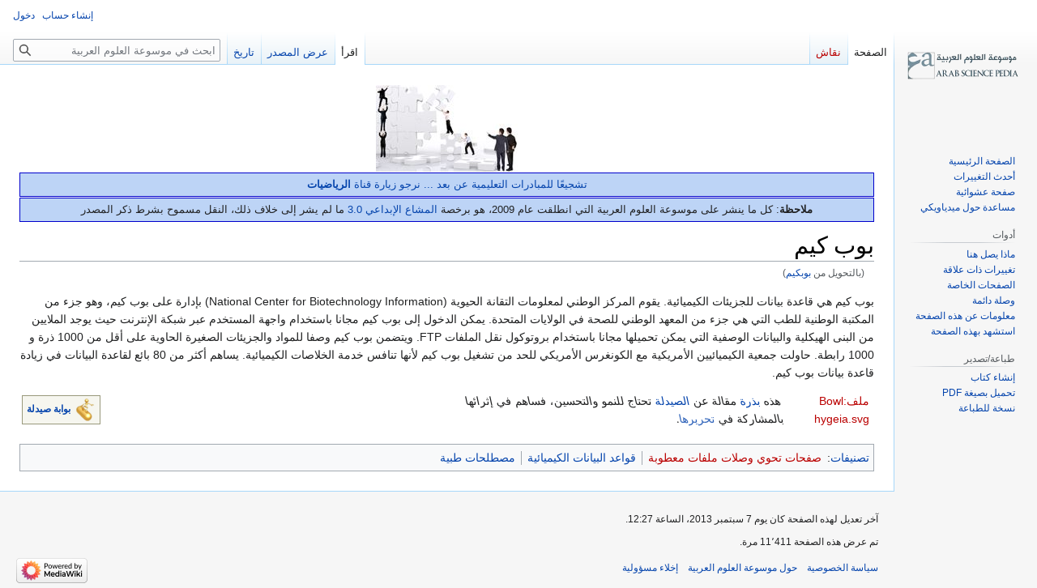

--- FILE ---
content_type: text/html; charset=UTF-8
request_url: https://www.arabsciencepedia.org/wiki/%D8%A8%D9%88%D8%A8%D9%83%D9%8A%D9%85
body_size: 7713
content:
<!DOCTYPE html>
<html class="client-nojs" lang="ar" dir="rtl">
<head>
<meta charset="UTF-8"/>
<title>بوب كيم - موسوعة العلوم العربية</title>
<script>document.documentElement.className="client-js";RLCONF={"wgBreakFrames":false,"wgSeparatorTransformTable":[".\t,","٫\t٬"],"wgDigitTransformTable":["0\t1\t2\t3\t4\t5\t6\t7\t8\t9","٠\t١\t٢\t٣\t٤\t٥\t٦\t٧\t٨\t٩"],"wgDefaultDateFormat":"dmy","wgMonthNames":["","يناير","فبراير","مارس","أبريل","مايو","يونيو","يوليو","أغسطس","سبتمبر","أكتوبر","نوفمبر","ديسمبر"],"wgRequestId":"e2ead9dbf3823a905fea23a4","wgCSPNonce":false,"wgCanonicalNamespace":"","wgCanonicalSpecialPageName":false,"wgNamespaceNumber":0,"wgPageName":"بوب_كيم","wgTitle":"بوب كيم","wgCurRevisionId":30629,"wgRevisionId":30629,"wgArticleId":20058,"wgIsArticle":true,"wgIsRedirect":false,"wgAction":"view","wgUserName":null,"wgUserGroups":["*"],"wgCategories":["بذرة صيدلة","صفحات تحوي وصلات ملفات معطوبة","قواعد البيانات الكيميائية","مصطلحات طبية"],"wgPageContentLanguage":"ar",
"wgPageContentModel":"wikitext","wgRelevantPageName":"بوب_كيم","wgRelevantArticleId":20058,"wgIsProbablyEditable":false,"wgRelevantPageIsProbablyEditable":false,"wgRestrictionEdit":[],"wgRestrictionMove":[],"wgRedirectedFrom":"بوبكيم","wgVector2022PreviewPages":[],"wgInternalRedirectTargetUrl":"/wiki/%D8%A8%D9%88%D8%A8_%D9%83%D9%8A%D9%85"};RLSTATE={"site.styles":"ready","user.styles":"ready","user":"ready","user.options":"loading","skins.vector.styles.legacy":"ready"};RLPAGEMODULES=["mediawiki.action.view.redirect","site","mediawiki.page.ready","skins.vector.legacy.js"];</script>
<script>(RLQ=window.RLQ||[]).push(function(){mw.loader.implement("user.options@12s5i",function($,jQuery,require,module){mw.user.tokens.set({"patrolToken":"+\\","watchToken":"+\\","csrfToken":"+\\"});});});</script>
<link rel="stylesheet" href="/w/load.php?lang=ar&amp;modules=skins.vector.styles.legacy&amp;only=styles&amp;skin=vector"/>
<script async="" src="/w/load.php?lang=ar&amp;modules=startup&amp;only=scripts&amp;raw=1&amp;skin=vector"></script>
<meta name="ResourceLoaderDynamicStyles" content=""/>
<link rel="stylesheet" href="/w/load.php?lang=ar&amp;modules=site.styles&amp;only=styles&amp;skin=vector"/>
<meta name="generator" content="MediaWiki 1.39.3"/>
<meta name="format-detection" content="telephone=no"/>
<meta name="viewport" content="width=1000"/>
<link rel="icon" href="/favicon.ico"/>
<link rel="search" type="application/opensearchdescription+xml" href="/w/opensearch_desc.php" title="موسوعة العلوم العربية (ar)"/>
<link rel="EditURI" type="application/rsd+xml" href="http://www.arabsciencepedia.org/w/api.php?action=rsd"/>
<link rel="alternate" type="application/atom+xml" title="تلقيمة أتوم موسوعة العلوم العربية" href="/w/index.php?title=%D8%AE%D8%A7%D8%B5:%D8%A3%D8%AD%D8%AF%D8%AB_%D8%A7%D9%84%D8%AA%D8%BA%D9%8A%D9%8A%D8%B1%D8%A7%D8%AA&amp;feed=atom"/>
<link rel="canonical" href="http://www.arabsciencepedia.org/wiki/%D8%A8%D9%88%D8%A8_%D9%83%D9%8A%D9%85"/>
<script data-ad-client="ca-pub-9338487170507737" async src="https://pagead2.googlesyndication.com/pagead/js/adsbygoogle.js"></script>
</head>
<body class="mediawiki rtl sitedir-rtl mw-hide-empty-elt ns-0 ns-subject page-بوب_كيم rootpage-بوب_كيم skin-vector action-view skin-vector-legacy vector-feature-language-in-header-enabled vector-feature-language-in-main-page-header-disabled vector-feature-language-alert-in-sidebar-disabled vector-feature-sticky-header-disabled vector-feature-sticky-header-edit-disabled vector-feature-table-of-contents-disabled vector-feature-visual-enhancement-next-disabled"><div id="mw-page-base" class="noprint"></div>
<div id="mw-head-base" class="noprint"></div>
<div id="content" class="mw-body" role="main">
	<a id="top"></a>
	<div id="siteNotice"><div id="mw-dismissablenotice-anonplace"></div><script>(function(){var node=document.getElementById("mw-dismissablenotice-anonplace");if(node){node.outerHTML="\u003Cdiv id=\"localNotice\"\u003E\u003Cdiv class=\"sitenotice\" lang=\"ar\" dir=\"rtl\"\u003E\u003Cdiv class=\"center\"\u003E\u003Cdiv class=\"floatnone\"\u003E\u003Ca href=\"/wiki/%D9%85%D9%88%D8%B3%D9%88%D8%B9%D8%A9_%D8%A7%D9%84%D8%B9%D9%84%D9%88%D9%85_%D8%A7%D9%84%D8%B9%D8%B1%D8%A8%D9%8A%D8%A9/%D9%85%D8%B3%D8%A7%D9%87%D9%85%D8%A9_%D8%AC%D9%85%D8%A7%D8%B9%D9%8A%D8%A9\" title=\"انقر على الصورة لتطلع على بعض المساهمين في بناء الموسوعة\"\u003E\u003Cimg alt=\"انقر على الصورة لتطلع على بعض المساهمين في بناء الموسوعة\" src=\"/w/images/thumb/0/00/Team_work.jpg/175px-Team_work.jpg\" decoding=\"async\" width=\"175\" height=\"107\" srcset=\"/w/images/thumb/0/00/Team_work.jpg/263px-Team_work.jpg 1.5x, /w/images/thumb/0/00/Team_work.jpg/350px-Team_work.jpg 2x\" /\u003E\u003C/a\u003E\u003C/div\u003E\u003C/div\u003E\n\u003Cdiv class=\"boilerplate metadata\" id=\"\" style=\"padding:0.5em;margin:1px 0;border-radius:0px;-moz-border-radius:0px;-webkit-border-radius:0px;background-color: #BDD4F6; border: 1px solid #0000CC;\"\u003E\u003Ccenter\u003E\u003Ca rel=\"nofollow\" class=\"external text\" href=\"https://www.youtube.com/channel/UCKR1Xi78XFwd_1qY8RlmzHQ\"\u003Eتشجيعًا للمبادرات التعليمية عن بعد ... نرجو زيارة قناة \u003Cb\u003Eالرياضيات\u003C/b\u003E\u003C/a\u003E\u003C/center\u003E\u003C/div\u003E\n\u003Cdiv class=\"boilerplate metadata\" id=\"\" style=\"padding:0.5em;margin:1px 0;border-radius:0px;-moz-border-radius:0px;-webkit-border-radius:0px;background-color: #BDD4F6; border: 1px solid #0000CC;\"\u003E\u003Cb\u003Eملاحظة\u003C/b\u003E: كل ما ينشر على موسوعة العلوم العربية التي انطلقت عام 2009، هو برخصة \u003Ca rel=\"nofollow\" class=\"external text\" href=\"https://creativecommons.org/licenses/by-nc-sa/3.0/deed.ar\"\u003Eالمشاع الإبداعي 3.0\u003C/a\u003E ما لم يشر إلى خلاف ذلك، النقل مسموح بشرط ذكر المصدر\u003C/div\u003E\u003C/div\u003E\u003C/div\u003E";}}());</script></div>
	<div class="mw-indicators">
	</div>
	<h1 id="firstHeading" class="firstHeading mw-first-heading"><span class="mw-page-title-main">بوب كيم</span></h1>
	<div id="bodyContent" class="vector-body">
		<div id="siteSub" class="noprint">من موسوعة العلوم العربية</div>
		<div id="contentSub"><span class="mw-redirectedfrom">(بالتحويل من <a href="/w/index.php?title=%D8%A8%D9%88%D8%A8%D9%83%D9%8A%D9%85&amp;redirect=no" class="mw-redirect" title="بوبكيم">بوبكيم</a>)</span></div>
		<div id="contentSub2"></div>
		
		<div id="jump-to-nav"></div>
		<a class="mw-jump-link" href="#mw-head">اذهب إلى التنقل</a>
		<a class="mw-jump-link" href="#searchInput">اذهب إلى البحث</a>
		<div id="mw-content-text" class="mw-body-content mw-content-rtl" lang="ar" dir="rtl"><!-- No Top Banner --><div class="mw-parser-output"><p>بوب كيم هي قاعدة بيانات للجزيئات الكيميائية. يقوم المركز الوطني لمعلومات التقانة الحيوية (National Center for Biotechnology Information) بإدارة على بوب كيم، وهو جزء من المكتبة الوطنية للطب التي هي جزء من المعهد الوطني للصحة في الولايات المتحدة. يمكن الدخول إلى بوب كيم مجانا باستخدام واجهة المستخدم عبر شبكة الإنترنت حيث يوجد الملايين من البنى الهيكلية والبيانات الوصفية التي يمكن تحميلها مجانا باستخدام بروتوكول نقل الملفات FTP. ويتضمن بوب كيم وصفا للمواد والجزيئات الصغيرة الحاوية على أقل من 1000 ذرة و 1000 رابطة. حاولت جمعية الكيميائيين الأمريكية مع الكونغرس الأمريكي للحد من تشغيل بوب كيم لأنها تنافس خدمة الخلاصات الكيميائية. يساهم أكثر من 80 بائع لقاعدة البيانات في زيادة قاعدة بيانات بوب كيم.
</p>
<table width="100%" style="background-color:transparent;margin:0;padding:0;border-width:0;border:none;clear:both;">

<tbody><tr valign="top">
<td width="50%"><div class="notice metadata plainlinks" id="stub">
<table>

<tbody><tr style="padding:4px 10px;">
<td><a href="/w/index.php?title=%D8%AE%D8%A7%D8%B5:%D8%B1%D9%81%D8%B9&amp;wpDestFile=Bowl_hygeia.svg" class="new" title="ملف:Bowl hygeia.svg">ملف:Bowl hygeia.svg</a>
</td>
<td><span style="font-style: normal; position: relative; padding-right: 1px; display: inline-block; -webkit-transform: skew(12deg); -moz-transform: skew(12deg); -ms-transform: skew(12deg); transform: skew(12deg);">هذه <a href="/wiki/%D9%88%D9%8A%D9%83%D9%8A%D8%A8%D9%8A%D8%AF%D9%8A%D8%A7:%D8%A8%D8%B0%D8%B1%D8%A9" class="mw-redirect" title="ويكيبيديا:بذرة">بذرة</a>&#160;مقالة عن <a href="/wiki/%D8%B5%D9%8A%D8%AF%D9%84%D8%A9" title="صيدلة">الصيدلة</a> تحتاج للنمو والتحسين، فساهم في إثرائها بالمشاركة في <a rel="nofollow" class="external text" href="http://www.arabsciencepedia.org/w/index.php?title=%D8%A8%D9%88%D8%A8_%D9%83%D9%8A%D9%85&amp;action=edit">تحريرها</a>.</span>
</td></tr></tbody></table></div>
</td>
<td width="8">
</td>
<td style="display:none;">&#160;&#160;
</td>
<td width="50%"><div class="noprint tleft portal" style="border:solid #99997c 1px; margin:0.5em 0.5em 0.5em 0;">
<table style="background:#f6f6ef; font-size:85%; line-height:110%; max-width:175px;">
<tbody><tr><td><a href="/wiki/%D9%85%D9%84%D9%81:Pill-2.png" class="image"><img alt="Pill-2.png" src="/w/images/thumb/f/f8/Pill-2.png/28px-Pill-2.png" decoding="async" width="28" height="28" srcset="/w/images/thumb/f/f8/Pill-2.png/42px-Pill-2.png 1.5x, /w/images/thumb/f/f8/Pill-2.png/56px-Pill-2.png 2x" /></a></td><td style="padding:0 0.2em;"><b><a href="/wiki/%D8%A8%D9%88%D8%A7%D8%A8%D8%A9:%D8%B5%D9%8A%D8%AF%D9%84%D8%A9" title="بوابة:صيدلة">بوابة&#32;صيدلة</a></b></td></tr>
</tbody></table>
</div>
</td>
<td style="display:none;">&#160;&#160;
</td>
<td style="display:none;" width="33%">{{{{{3}}}}}
</td></tr></tbody></table>
<table width="100%" style="background-color:transparent;margin:0;padding:0;border-width:0;border:none;clear:both; display:none;">

<tbody><tr valign="top">
<td width="50%"><div class="notice metadata plainlinks" id="stub">
<table>

<tbody><tr style="padding:4px 10px;">
<td><a href="/w/index.php?title=%D8%AE%D8%A7%D8%B5:%D8%B1%D9%81%D8%B9&amp;wpDestFile=Bowl_hygeia.svg" class="new" title="ملف:Bowl hygeia.svg">ملف:Bowl hygeia.svg</a>
</td>
<td><span style="font-style: normal; position: relative; padding-right: 1px; display: inline-block; -webkit-transform: skew(12deg); -moz-transform: skew(12deg); -ms-transform: skew(12deg); transform: skew(12deg);">هذه <a href="/wiki/%D9%88%D9%8A%D9%83%D9%8A%D8%A8%D9%8A%D8%AF%D9%8A%D8%A7:%D8%A8%D8%B0%D8%B1%D8%A9" class="mw-redirect" title="ويكيبيديا:بذرة">بذرة</a>&#160;مقالة عن <a href="/wiki/%D8%B5%D9%8A%D8%AF%D9%84%D8%A9" title="صيدلة">الصيدلة</a> تحتاج للنمو والتحسين، فساهم في إثرائها بالمشاركة في <a rel="nofollow" class="external text" href="http://www.arabsciencepedia.org/w/index.php?title=%D8%A8%D9%88%D8%A8_%D9%83%D9%8A%D9%85&amp;action=edit">تحريرها</a>.</span>
</td></tr></tbody></table></div>
</td>
<td width="8">
</td>
<td width="50%"><div class="noprint tleft portal" style="border:solid #99997c 1px; margin:0.5em 0.5em 0.5em 0;">
<table style="background:#f6f6ef; font-size:85%; line-height:110%; max-width:175px;">
<tbody><tr><td><a href="/wiki/%D9%85%D9%84%D9%81:Pill-2.png" class="image"><img alt="Pill-2.png" src="/w/images/thumb/f/f8/Pill-2.png/28px-Pill-2.png" decoding="async" width="28" height="28" srcset="/w/images/thumb/f/f8/Pill-2.png/42px-Pill-2.png 1.5x, /w/images/thumb/f/f8/Pill-2.png/56px-Pill-2.png 2x" /></a></td><td style="padding:0 0.2em;"><b><a href="/wiki/%D8%A8%D9%88%D8%A7%D8%A8%D8%A9:%D8%B5%D9%8A%D8%AF%D9%84%D8%A9" title="بوابة:صيدلة">بوابة&#32;صيدلة</a></b></td></tr>
</tbody></table>
</div>
</td></tr></tbody></table>
<table width="100%" style="background-color:transparent;margin:0;padding:0;border-width:0;border:none;clear:both; display:none;">

<tbody><tr valign="top">
<td width="50%">{{{{{3}}}}}
</td>
<td width="8">
</td>
<td width="50%">{{{{{4}}}}}
</td></tr></tbody></table>
<!-- 
NewPP limit report
Cached time: 20260125042948
Cache expiry: 86400
Reduced expiry: false
Complications: []
CPU time usage: 0.091 seconds
Real time usage: 0.248 seconds
Preprocessor visited node count: 125/1000000
Post‐expand include size: 7088/2097152 bytes
Template argument size: 524/2097152 bytes
Highest expansion depth: 8/100
Expensive parser function count: 1/100
Unstrip recursion depth: 0/20
Unstrip post‐expand size: 0/5000000 bytes
-->
<!--
Transclusion expansion time report (%,ms,calls,template)
100.00%   20.257      1 قالب:قوالب_متعددة
100.00%   20.257      1 -total
 40.79%    8.262      2 قالب:بذرة_صيدلة
 35.27%    7.144      2 قالب:بوابة_صيدلة
 26.69%    5.407      1 قالب:بوابة
 26.58%    5.385      1 قالب:بذرة_عام_3
  9.31%    1.885      1 قالب:ط
  7.19%    1.456      1 قالب:بوابة/صور/صيدلة
-->

<!-- Saved in parser cache with key arabsciencepedia_wiki:pcache:idhash:20058-0!canonical and timestamp 20260125042947 and revision id 30629.
 -->
</div><!-- No Bottom Banner -->
<div class="printfooter" data-nosnippet="">مجلوبة من «<a dir="ltr" href="http://www.arabsciencepedia.org/w/index.php?title=بوب_كيم&amp;oldid=30629">http://www.arabsciencepedia.org/w/index.php?title=بوب_كيم&amp;oldid=30629</a>»</div></div>
		<div id="catlinks" class="catlinks" data-mw="interface"><div id="mw-normal-catlinks" class="mw-normal-catlinks"><a href="/wiki/%D8%AE%D8%A7%D8%B5:%D8%AA%D8%B5%D9%86%D9%8A%D9%81%D8%A7%D8%AA" title="خاص:تصنيفات">تصنيفات</a>: <ul><li><a href="/w/index.php?title=%D8%AA%D8%B5%D9%86%D9%8A%D9%81:%D8%B5%D9%81%D8%AD%D8%A7%D8%AA_%D8%AA%D8%AD%D9%88%D9%8A_%D9%88%D8%B5%D9%84%D8%A7%D8%AA_%D9%85%D9%84%D9%81%D8%A7%D8%AA_%D9%85%D8%B9%D8%B7%D9%88%D8%A8%D8%A9&amp;action=edit&amp;redlink=1" class="new" title="تصنيف:صفحات تحوي وصلات ملفات معطوبة (الصفحة غير موجودة)">صفحات تحوي وصلات ملفات معطوبة</a></li><li><a href="/wiki/%D8%AA%D8%B5%D9%86%D9%8A%D9%81:%D9%82%D9%88%D8%A7%D8%B9%D8%AF_%D8%A7%D9%84%D8%A8%D9%8A%D8%A7%D9%86%D8%A7%D8%AA_%D8%A7%D9%84%D9%83%D9%8A%D9%85%D9%8A%D8%A7%D8%A6%D9%8A%D8%A9" title="تصنيف:قواعد البيانات الكيميائية">قواعد البيانات الكيميائية</a></li><li><a href="/wiki/%D8%AA%D8%B5%D9%86%D9%8A%D9%81:%D9%85%D8%B5%D8%B7%D9%84%D8%AD%D8%A7%D8%AA_%D8%B7%D8%A8%D9%8A%D8%A9" title="تصنيف:مصطلحات طبية">مصطلحات طبية</a></li></ul></div><div id="mw-hidden-catlinks" class="mw-hidden-catlinks mw-hidden-cats-hidden">تصنيف مخفي: <ul><li><a href="/wiki/%D8%AA%D8%B5%D9%86%D9%8A%D9%81:%D8%A8%D8%B0%D8%B1%D8%A9_%D8%B5%D9%8A%D8%AF%D9%84%D8%A9" title="تصنيف:بذرة صيدلة">بذرة صيدلة</a></li></ul></div></div>
	</div>
</div>

<div id="mw-navigation">
	<h2>قائمة التصفح</h2>
	<div id="mw-head">
		

<nav id="p-personal" class="vector-menu mw-portlet mw-portlet-personal vector-user-menu-legacy" aria-labelledby="p-personal-label" role="navigation"  >
	<h3
		id="p-personal-label"
		
		class="vector-menu-heading "
	>
		<span class="vector-menu-heading-label">أدوات شخصية</span>
	</h3>
	<div class="vector-menu-content">
		
		<ul class="vector-menu-content-list"><li id="pt-createaccount" class="mw-list-item"><a href="/w/index.php?title=%D8%AE%D8%A7%D8%B5:%D8%A5%D9%86%D8%B4%D8%A7%D8%A1_%D8%AD%D8%B3%D8%A7%D8%A8&amp;returnto=%D8%A8%D9%88%D8%A8+%D9%83%D9%8A%D9%85" title="نشجعك على عمل حساب وتسجيل دخولك؛ لكنه غير ضروري على اي حال"><span>إنشاء حساب</span></a></li><li id="pt-login" class="mw-list-item"><a href="/w/index.php?title=%D8%AE%D8%A7%D8%B5:%D8%AF%D8%AE%D9%88%D9%84_%D8%A7%D9%84%D9%85%D8%B3%D8%AA%D8%AE%D8%AF%D9%85&amp;returnto=%D8%A8%D9%88%D8%A8+%D9%83%D9%8A%D9%85" title="يفضل أن تسجل الدخول، لكنه ليس إلزاميا. [o]" accesskey="o"><span>دخول</span></a></li></ul>
		
	</div>
</nav>

		<div id="left-navigation">
			

<nav id="p-namespaces" class="vector-menu mw-portlet mw-portlet-namespaces vector-menu-tabs vector-menu-tabs-legacy" aria-labelledby="p-namespaces-label" role="navigation"  >
	<h3
		id="p-namespaces-label"
		
		class="vector-menu-heading "
	>
		<span class="vector-menu-heading-label">نطاقات</span>
	</h3>
	<div class="vector-menu-content">
		
		<ul class="vector-menu-content-list"><li id="ca-nstab-main" class="selected mw-list-item"><a href="/wiki/%D8%A8%D9%88%D8%A8_%D9%83%D9%8A%D9%85" title="رؤية صفحة المحتوى [c]" accesskey="c"><span>الصفحة</span></a></li><li id="ca-talk" class="new mw-list-item"><a href="/w/index.php?title=%D9%86%D9%82%D8%A7%D8%B4:%D8%A8%D9%88%D8%A8_%D9%83%D9%8A%D9%85&amp;action=edit&amp;redlink=1" rel="discussion" title="نقاش عن صفحة المحتوى (الصفحة غير موجودة) [t]" accesskey="t"><span>نقاش</span></a></li></ul>
		
	</div>
</nav>

			

<nav id="p-variants" class="vector-menu mw-portlet mw-portlet-variants emptyPortlet vector-menu-dropdown" aria-labelledby="p-variants-label" role="navigation"  >
	<input type="checkbox"
		id="p-variants-checkbox"
		role="button"
		aria-haspopup="true"
		data-event-name="ui.dropdown-p-variants"
		class="vector-menu-checkbox"
		aria-labelledby="p-variants-label"
	/>
	<label
		id="p-variants-label"
		 aria-label="غيّر لهجة اللغة"
		class="vector-menu-heading "
	>
		<span class="vector-menu-heading-label">العربية</span>
	</label>
	<div class="vector-menu-content">
		
		<ul class="vector-menu-content-list"></ul>
		
	</div>
</nav>

		</div>
		<div id="right-navigation">
			

<nav id="p-views" class="vector-menu mw-portlet mw-portlet-views vector-menu-tabs vector-menu-tabs-legacy" aria-labelledby="p-views-label" role="navigation"  >
	<h3
		id="p-views-label"
		
		class="vector-menu-heading "
	>
		<span class="vector-menu-heading-label">معاينة</span>
	</h3>
	<div class="vector-menu-content">
		
		<ul class="vector-menu-content-list"><li id="ca-view" class="selected mw-list-item"><a href="/wiki/%D8%A8%D9%88%D8%A8_%D9%83%D9%8A%D9%85"><span>اقرأ</span></a></li><li id="ca-viewsource" class="mw-list-item"><a href="/w/index.php?title=%D8%A8%D9%88%D8%A8_%D9%83%D9%8A%D9%85&amp;action=edit" title="هذه الصفحة محمية.&#10;يمكنك مطالعة مصدرها. [e]" accesskey="e"><span>عرض المصدر</span></a></li><li id="ca-history" class="mw-list-item"><a href="/w/index.php?title=%D8%A8%D9%88%D8%A8_%D9%83%D9%8A%D9%85&amp;action=history" title="النسخ السابقة لهذه الصفحة [h]" accesskey="h"><span>تاريخ</span></a></li></ul>
		
	</div>
</nav>

			

<nav id="p-cactions" class="vector-menu mw-portlet mw-portlet-cactions emptyPortlet vector-menu-dropdown" aria-labelledby="p-cactions-label" role="navigation"  title="المزيد من الخيارات" >
	<input type="checkbox"
		id="p-cactions-checkbox"
		role="button"
		aria-haspopup="true"
		data-event-name="ui.dropdown-p-cactions"
		class="vector-menu-checkbox"
		aria-labelledby="p-cactions-label"
	/>
	<label
		id="p-cactions-label"
		
		class="vector-menu-heading "
	>
		<span class="vector-menu-heading-label">المزيد</span>
	</label>
	<div class="vector-menu-content">
		
		<ul class="vector-menu-content-list"></ul>
		
	</div>
</nav>

			
<div id="p-search" role="search" class="vector-search-box-vue  vector-search-box-show-thumbnail vector-search-box-auto-expand-width vector-search-box">
	<div>
			<h3 >
				<label for="searchInput">بحث</label>
			</h3>
		<form action="/w/index.php" id="searchform"
			class="vector-search-box-form">
			<div id="simpleSearch"
				class="vector-search-box-inner"
				 data-search-loc="header-navigation">
				<input class="vector-search-box-input"
					 type="search" name="search" placeholder="ابحث في موسوعة العلوم العربية" aria-label="ابحث في موسوعة العلوم العربية" autocapitalize="sentences" title="ابحث في موسوعة العلوم العربية [f]" accesskey="f" id="searchInput"
				>
				<input type="hidden" name="title" value="خاص:بحث">
				<input id="mw-searchButton"
					 class="searchButton mw-fallbackSearchButton" type="submit" name="fulltext" title="ابحث في الصفحات عن هذا النص" value="بحث">
				<input id="searchButton"
					 class="searchButton" type="submit" name="go" title="اذهب إلى صفحة بالاسم نفسه إن وجدت" value="اذهب">
			</div>
		</form>
	</div>
</div>

		</div>
	</div>
	

<div id="mw-panel">
	<div id="p-logo" role="banner">
		<a class="mw-wiki-logo" href="/wiki/%D8%A7%D9%84%D8%B5%D9%81%D8%AD%D8%A9_%D8%A7%D9%84%D8%B1%D8%A6%D9%8A%D8%B3%D9%8A%D8%A9"
			title="زُر الصفحة الرئيسية"></a>
	</div>
	

<nav id="p-navigation" class="vector-menu mw-portlet mw-portlet-navigation vector-menu-portal portal" aria-labelledby="p-navigation-label" role="navigation"  >
	<h3
		id="p-navigation-label"
		
		class="vector-menu-heading "
	>
		<span class="vector-menu-heading-label">تصفح</span>
	</h3>
	<div class="vector-menu-content">
		
		<ul class="vector-menu-content-list"><li id="n-mainpage-description" class="mw-list-item"><a href="/wiki/%D8%A7%D9%84%D8%B5%D9%81%D8%AD%D8%A9_%D8%A7%D9%84%D8%B1%D8%A6%D9%8A%D8%B3%D9%8A%D8%A9" title="زر الصفحة الرئيسية [z]" accesskey="z"><span>الصفحة الرئيسية</span></a></li><li id="n-recentchanges" class="mw-list-item"><a href="/wiki/%D8%AE%D8%A7%D8%B5:%D8%A3%D8%AD%D8%AF%D8%AB_%D8%A7%D9%84%D8%AA%D8%BA%D9%8A%D9%8A%D8%B1%D8%A7%D8%AA" title="قائمة أحدث التغييرات في الويكي. [r]" accesskey="r"><span>أحدث التغييرات</span></a></li><li id="n-randompage" class="mw-list-item"><a href="/wiki/%D8%AE%D8%A7%D8%B5:%D8%B9%D8%B4%D9%88%D8%A7%D8%A6%D9%8A" title="حمل صفحة عشوائية [x]" accesskey="x"><span>صفحة عشوائية</span></a></li><li id="n-help-mediawiki" class="mw-list-item"><a href="https://www.mediawiki.org/wiki/Special:MyLanguage/Help:Contents"><span>مساعدة حول ميدياويكي</span></a></li></ul>
		
	</div>
</nav>

	

<nav id="p-tb" class="vector-menu mw-portlet mw-portlet-tb vector-menu-portal portal" aria-labelledby="p-tb-label" role="navigation"  >
	<h3
		id="p-tb-label"
		
		class="vector-menu-heading "
	>
		<span class="vector-menu-heading-label">أدوات</span>
	</h3>
	<div class="vector-menu-content">
		
		<ul class="vector-menu-content-list"><li id="t-whatlinkshere" class="mw-list-item"><a href="/wiki/%D8%AE%D8%A7%D8%B5:%D9%85%D8%A7%D8%B0%D8%A7_%D9%8A%D8%B5%D9%84_%D9%87%D9%86%D8%A7/%D8%A8%D9%88%D8%A8_%D9%83%D9%8A%D9%85" title="قائمة بكل صفحات الويكي التي تصل هنا [j]" accesskey="j"><span>ماذا يصل هنا</span></a></li><li id="t-recentchangeslinked" class="mw-list-item"><a href="/wiki/%D8%AE%D8%A7%D8%B5:%D8%A3%D8%AD%D8%AF%D8%AB_%D8%A7%D9%84%D8%AA%D8%BA%D9%8A%D9%8A%D8%B1%D8%A7%D8%AA_%D8%A7%D9%84%D9%85%D9%88%D8%B5%D9%88%D9%84%D8%A9/%D8%A8%D9%88%D8%A8_%D9%83%D9%8A%D9%85" rel="nofollow" title="أحدث التغييرات في الصفحات الموصولة من هذه الصفحة [k]" accesskey="k"><span>تغييرات ذات علاقة</span></a></li><li id="t-specialpages" class="mw-list-item"><a href="/wiki/%D8%AE%D8%A7%D8%B5:%D8%B5%D9%81%D8%AD%D8%A7%D8%AA_%D8%AE%D8%A7%D8%B5%D8%A9" title="قائمة بكل الصفحات الخاصة [q]" accesskey="q"><span>الصفحات الخاصة</span></a></li><li id="t-permalink" class="mw-list-item"><a href="/w/index.php?title=%D8%A8%D9%88%D8%A8_%D9%83%D9%8A%D9%85&amp;oldid=30629" title="وصلة دائمة لهذه النسخة من الصفحة"><span>وصلة دائمة</span></a></li><li id="t-info" class="mw-list-item"><a href="/w/index.php?title=%D8%A8%D9%88%D8%A8_%D9%83%D9%8A%D9%85&amp;action=info" title="المزيد من المعلومات عن هذه الصفحة"><span>معلومات عن هذه الصفحة</span></a></li><li id="t-cite" class="mw-list-item"><a href="/w/index.php?title=%D8%AE%D8%A7%D8%B5:%D8%A7%D8%B3%D8%AA%D8%B4%D9%87%D8%A7%D8%AF&amp;page=%D8%A8%D9%88%D8%A8_%D9%83%D9%8A%D9%85&amp;id=30629&amp;wpFormIdentifier=titleform" title="معلومات عن كيفية الاستشهاد بالصفحة"><span>استشهد بهذه الصفحة</span></a></li></ul>
		
	</div>
</nav>


<nav id="p-coll-print_export" class="vector-menu mw-portlet mw-portlet-coll-print_export vector-menu-portal portal" aria-labelledby="p-coll-print_export-label" role="navigation"  >
	<h3
		id="p-coll-print_export-label"
		
		class="vector-menu-heading "
	>
		<span class="vector-menu-heading-label">طباعة/تصدير</span>
	</h3>
	<div class="vector-menu-content">
		
		<ul class="vector-menu-content-list"><li id="coll-create_a_book" class="mw-list-item"><a href="/w/index.php?title=%D8%AE%D8%A7%D8%B5:%D9%83%D8%AA%D8%A7%D8%A8&amp;bookcmd=book_creator&amp;referer=%D8%A8%D9%88%D8%A8+%D9%83%D9%8A%D9%85"><span>إنشاء كتاب</span></a></li><li id="coll-download-as-rl" class="mw-list-item"><a href="/w/index.php?title=%D8%AE%D8%A7%D8%B5:%D9%83%D8%AA%D8%A7%D8%A8&amp;bookcmd=render_article&amp;arttitle=%D8%A8%D9%88%D8%A8+%D9%83%D9%8A%D9%85&amp;returnto=%D8%A8%D9%88%D8%A8+%D9%83%D9%8A%D9%85&amp;oldid=30629&amp;writer=rl"><span>تحميل بصيغة PDF</span></a></li><li id="t-print" class="mw-list-item"><a href="/w/index.php?title=%D8%A8%D9%88%D8%A8_%D9%83%D9%8A%D9%85&amp;printable=yes" title="نسخة للطباعة لهذه الصفحة [p]" accesskey="p"><span>نسخة للطباعة</span></a></li></ul>
		
	</div>
</nav>

	
</div>

</div>

<footer id="footer" class="mw-footer" role="contentinfo" >
	<ul id="footer-info">
	<li id="footer-info-lastmod"> آخر تعديل لهذه الصفحة كان يوم 7 سبتمبر 2013، الساعة 12:27.</li>
	<li id="footer-info-0">تم عرض هذه الصفحة 11٬411 مرة.</li>
</ul>

	<ul id="footer-places">
	<li id="footer-places-privacy"><a href="/wiki/%D9%85%D9%88%D8%B3%D9%88%D8%B9%D8%A9_%D8%A7%D9%84%D8%B9%D9%84%D9%88%D9%85_%D8%A7%D9%84%D8%B9%D8%B1%D8%A8%D9%8A%D8%A9:%D8%B3%D9%8A%D8%A7%D8%B3%D8%A9_%D8%A7%D9%84%D8%AE%D8%B5%D9%88%D8%B5%D9%8A%D8%A9">سياسة الخصوصية</a></li>
	<li id="footer-places-about"><a href="/wiki/%D9%85%D9%88%D8%B3%D9%88%D8%B9%D8%A9_%D8%A7%D9%84%D8%B9%D9%84%D9%88%D9%85_%D8%A7%D9%84%D8%B9%D8%B1%D8%A8%D9%8A%D8%A9:%D8%B9%D9%86">حول موسوعة العلوم العربية</a></li>
	<li id="footer-places-disclaimer"><a href="/wiki/%D9%85%D9%88%D8%B3%D9%88%D8%B9%D8%A9_%D8%A7%D9%84%D8%B9%D9%84%D9%88%D9%85_%D8%A7%D9%84%D8%B9%D8%B1%D8%A8%D9%8A%D8%A9:%D8%A5%D8%AE%D9%84%D8%A7%D8%A1_%D9%85%D8%B3%D8%A4%D9%88%D9%84%D9%8A%D8%A9_%D8%B9%D8%A7%D9%85">إخلاء مسؤولية</a></li>
</ul>

	<ul id="footer-icons" class="noprint">
	<li id="footer-poweredbyico"><a href="https://www.mediawiki.org/"><img src="/w/resources/assets/poweredby_mediawiki_88x31.png" alt="Powered by MediaWiki" srcset="/w/resources/assets/poweredby_mediawiki_132x47.png 1.5x, /w/resources/assets/poweredby_mediawiki_176x62.png 2x" width="88" height="31" loading="lazy"/></a></li>
</ul>

</footer>

<script>(RLQ=window.RLQ||[]).push(function(){mw.config.set({"wgPageParseReport":{"limitreport":{"cputime":"0.091","walltime":"0.248","ppvisitednodes":{"value":125,"limit":1000000},"postexpandincludesize":{"value":7088,"limit":2097152},"templateargumentsize":{"value":524,"limit":2097152},"expansiondepth":{"value":8,"limit":100},"expensivefunctioncount":{"value":1,"limit":100},"unstrip-depth":{"value":0,"limit":20},"unstrip-size":{"value":0,"limit":5000000},"timingprofile":["100.00%   20.257      1 قالب:قوالب_متعددة","100.00%   20.257      1 -total"," 40.79%    8.262      2 قالب:بذرة_صيدلة"," 35.27%    7.144      2 قالب:بوابة_صيدلة"," 26.69%    5.407      1 قالب:بوابة"," 26.58%    5.385      1 قالب:بذرة_عام_3","  9.31%    1.885      1 قالب:ط","  7.19%    1.456      1 قالب:بوابة/صور/صيدلة"]},"cachereport":{"timestamp":"20260125042948","ttl":86400,"transientcontent":false}}});mw.config.set({"wgBackendResponseTime":106});});</script>
</body>
</html>

--- FILE ---
content_type: text/html; charset=utf-8
request_url: https://www.google.com/recaptcha/api2/aframe
body_size: 267
content:
<!DOCTYPE HTML><html><head><meta http-equiv="content-type" content="text/html; charset=UTF-8"></head><body><script nonce="V2-337pLzbaWn6eUNawJ4Q">/** Anti-fraud and anti-abuse applications only. See google.com/recaptcha */ try{var clients={'sodar':'https://pagead2.googlesyndication.com/pagead/sodar?'};window.addEventListener("message",function(a){try{if(a.source===window.parent){var b=JSON.parse(a.data);var c=clients[b['id']];if(c){var d=document.createElement('img');d.src=c+b['params']+'&rc='+(localStorage.getItem("rc::a")?sessionStorage.getItem("rc::b"):"");window.document.body.appendChild(d);sessionStorage.setItem("rc::e",parseInt(sessionStorage.getItem("rc::e")||0)+1);localStorage.setItem("rc::h",'1769387772814');}}}catch(b){}});window.parent.postMessage("_grecaptcha_ready", "*");}catch(b){}</script></body></html>